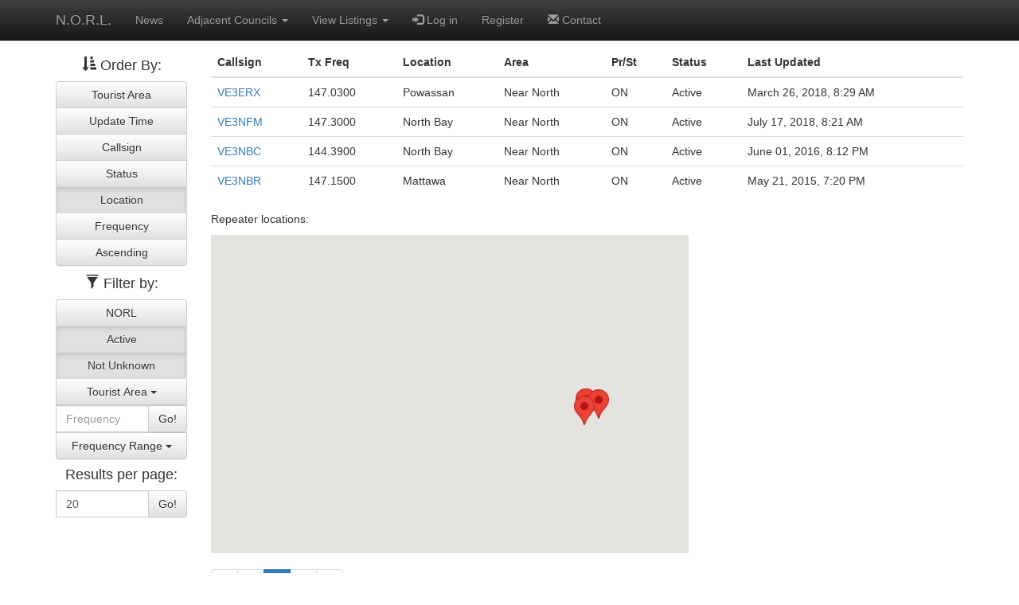

--- FILE ---
content_type: text/html; charset=UTF-8
request_url: https://www.ciinet.org/norl/list_repeaters.php?order=location&filter%5Bknown%5D=1&filter%5Bactive%5D=1&filter%5Bfreqrange%5D=100&filter%5Btouristarea%5D=Near+North&page=3&ordir=1
body_size: 18830
content:
<!DOCTYPE html>
<html lang="en">
      <head>
    <meta charset="utf-8">

    <meta name="author" content="Kevin and Paul Caccamo">
    <!-- <meta name="date created" content="2014-12-20">
    <meta name="date updated" content="2014-12-20"> -->
    <meta name="description" content="Northern Ontario Repeater Listings">
    <meta name="generator" content="Apache/2.4.6 (CentOS) OpenSSL/1.0.2k-fips">
    <meta name="keywords" content="repeater, amateur radio, northern ontario, ontario, repeater listings, ham radio">

    <meta http-equiv="X-UA-Compatible" content="IE=edge">
    <meta name="viewport" content="width=device-width, initial-scale=1">
    <title>Northern Ontario Repeater Listings - Repeater list</title>

    <!-- NORL uses Twitter Bootstrap 3.3.4, which is © 2011-2015 Twitter, and licensed under the MIT license. -->
    <!-- Latest compiled and minified CSS -->
    <link rel="stylesheet" href="https://maxcdn.bootstrapcdn.com/bootstrap/3.3.5/css/bootstrap.min.css">
    <!-- Optional theme -->
    <link rel="stylesheet" href="https://maxcdn.bootstrapcdn.com/bootstrap/3.3.5/css/bootstrap-theme.min.css">
    <!-- Custom NORL stylesheet and EmojiSymbols font.

    EmojiSymbols Font (c)blockworks - Kenichi Kaneko
    http://emojisymbols.com/

    The copyright of data and icon of this font belongs to “blockworks - Kenichi
    Kaneko” (hereinafter, “the author”). This font is protected by the Copyright Act
    of Japan.

    Only the right to use is permitted for this font, and we do not remise its
    property and copyright. The property and copyright belong to the author.

    Only on Web pages (private pages, blogs, corporate pages, etc.) and Web services
    (services on the Web), the font can be used free of charge, be it for private or
    business use.
    -->
    <link rel="stylesheet" href="/norl/styles/css.css">

    <!-- jQuery (necessary for Bootstrap's JavaScript plugins) -->
    <script src="https://ajax.googleapis.com/ajax/libs/jquery/1.11.1/jquery.min.js"></script>
    <!-- Latest compiled and minified JavaScript -->
    <script src="https://maxcdn.bootstrapcdn.com/bootstrap/3.3.5/js/bootstrap.min.js"></script>

    <!-- HTML5 Shim and Respond.js IE8 support of HTML5 elements and media queries -->
    <!-- WARNING: Respond.js doesn't work if you view the page via file:// -->
    <!--[if lt IE 9]>
      <script src="https://oss.maxcdn.com/libs/html5shiv/3.7.0/html5shiv.js"></script>
      <script src="https://oss.maxcdn.com/libs/respond.js/1.4.2/respond.min.js"></script>
    <![endif]-->
  </head>
  <body>
    <script src="confirmdelete.js"></script>
    <script src="https://maps.googleapis.com/maps/api/js?key=AIzaSyDRDYEYcyA1CF7cbXiCpvDrRl3xBQhXTlM"></script>
    <nav class="navbar navbar-inverse navbar-fixed-top" role="navigation">
    <div class="container">
      <div class="navbar-header">
        <button type="button" class="navbar-toggle collapsed" data-toggle="collapse" data-target="#navbar" aria-expanded="false" aria-controls="navbar">
          <span class="sr-only">Toggle navigation</span>
          <span class="icon-bar"></span>
          <span class="icon-bar"></span>
          <span class="icon-bar"></span>
        </button>
        <a class="navbar-brand" href="index.php">N.O.R.L.</a>
      </div>
      <div class="collapse navbar-collapse" id="navbar">
        <ul class="nav navbar-nav">
          <li><a href="news.php">News</a></li>
<li class="dropdown"><a href="#" class="dropdown-toggle" data-toggle="dropdown" role="button" aria-expanded="false">Adjacent Councils <span class="caret"></span></a><ul class="dropdown-menu" role="menu"><li><a href="http://www.winnipegarc.org/marcc/" target="_blank">Manitoba Repeater Listings</a></li>
<li><a href="http://www.ccfq.ca/" target="_blank">Qu&eacute;bec Repeater Listings</a></li>
<li><a href="http://www.wnysorc.net/" target="_blank">Western New York - Southern Ontario Repeater Council</a></li>
<li><a href="http://uparra.org" target="_blank">Upper Peninsula Amateur Radio Repeater Association</a></li>
<li><a href="http://www.wi-repeaters.org/" target="_blank">Wisconsin Association of Repeaters</a></li>
<li><a href="http://www.mrc.gen.mn.us/" target="_blank">Minnesota Repeater Council</a></li>
<li><a href="http://www.slvrc.org/" target="_blank">St. Lawrence Valley Repeater Council</a></li>
<li><a href="http://www.miarc.com/" target="_blank">Michigan Area Repeater Council</a></li>
</ul></li>
<li class="dropdown"><a href="#" class="dropdown-toggle" data-toggle="dropdown" role="button" aria-expanded="false">View Listings <span class="caret"></span></a><ul class="dropdown-menu" role="menu"><li><a href="tourist_areas.php">By Tourist Area</a></li>
<li><a href="list_repeaters.php?order=update&amp;filter%5Bknown%5D=1&amp;filter%5Bactive%5D=1&amp;filter%5Bfreqrange%5D=100&amp;filter%5Btouristarea%5D=Near+North&amp;page=3&amp;ordir=1">By Update Time</a></li>
<li><a href="list_repeaters.php?order=callsign&amp;filter%5Bknown%5D=1&amp;filter%5Bactive%5D=1&amp;filter%5Bfreqrange%5D=100&amp;filter%5Btouristarea%5D=Near+North&amp;page=3&amp;ordir=1">By Callsign</a></li>
<li><a href="list_repeaters.php?order=status&amp;filter%5Bknown%5D=1&amp;filter%5Bactive%5D=1&amp;filter%5Bfreqrange%5D=100&amp;filter%5Btouristarea%5D=Near+North&amp;page=3&amp;ordir=1">By Status</a></li>
<li class="active"><a href="#">By Location</a></li>
<li><a href="list_repeaters.php?order=frequency&amp;filter%5Bknown%5D=1&amp;filter%5Bactive%5D=1&amp;filter%5Bfreqrange%5D=100&amp;filter%5Btouristarea%5D=Near+North&amp;page=3&amp;ordir=1">By Frequency</a></li>
</ul></li>
<li><a href="https://www.ciinet.org/norl/login.php"><span class="glyphicon glyphicon-log-in hidden-sm"></span> Log in</a></li>
<li><a href="https://www.ciinet.org/norl/register.php">Register</a></li>
<li><a href="contact.php"><span class="glyphicon glyphicon-envelope hidden-sm"></span> Contact</a></li>
      </ul>
    </div>
  </div>
</nav>
    <div class='container'>
        <div class='row'>
      <div class="col-md-2 col-sm-3 hidden-print">
        <!-- Begin sidebar -->
        <h4 class="text-center"><span class="glyphicon glyphicon-sort-by-attributes"></span> Order By:</h4>
        <div class="btn-group-vertical btn-group-block">
        <a href="list_repeaters.php?order=touristarea&amp;filter%5Bknown%5D=1&amp;filter%5Bactive%5D=1&amp;filter%5Bfreqrange%5D=100&amp;filter%5Btouristarea%5D=Near+North&amp;page=3&amp;ordir=1" class="btn btn-default btn-block">Tourist Area</a>
<a href="list_repeaters.php?order=update&amp;filter%5Bknown%5D=1&amp;filter%5Bactive%5D=1&amp;filter%5Bfreqrange%5D=100&amp;filter%5Btouristarea%5D=Near+North&amp;page=3&amp;ordir=1" class="btn btn-default btn-block">Update Time</a>
<a href="list_repeaters.php?order=callsign&amp;filter%5Bknown%5D=1&amp;filter%5Bactive%5D=1&amp;filter%5Bfreqrange%5D=100&amp;filter%5Btouristarea%5D=Near+North&amp;page=3&amp;ordir=1" class="btn btn-default btn-block">Callsign</a>
<a href="list_repeaters.php?order=status&amp;filter%5Bknown%5D=1&amp;filter%5Bactive%5D=1&amp;filter%5Bfreqrange%5D=100&amp;filter%5Btouristarea%5D=Near+North&amp;page=3&amp;ordir=1" class="btn btn-default btn-block">Status</a>
<a href="#" class="btn btn-default btn-block active">Location</a>
<a href="list_repeaters.php?order=frequency&amp;filter%5Bknown%5D=1&amp;filter%5Bactive%5D=1&amp;filter%5Bfreqrange%5D=100&amp;filter%5Btouristarea%5D=Near+North&amp;page=3&amp;ordir=1" class="btn btn-default btn-block">Frequency</a>
<a href="list_repeaters.php?order=location&amp;filter%5Bknown%5D=1&amp;filter%5Bactive%5D=1&amp;filter%5Bfreqrange%5D=100&amp;filter%5Btouristarea%5D=Near+North&amp;page=3&amp;ordir=0" class="btn btn-default btn-block">Ascending</a>
        </div>
        <h4 class="text-center"><span class="glyphicon glyphicon-filter"></span> Filter by:</h4>
        <div class="btn-group-vertical btn-group-block">
        <a href="list_repeaters.php?order=location&amp;filter%5Bknown%5D=1&amp;filter%5Bactive%5D=1&amp;filter%5Bfreqrange%5D=100&amp;filter%5Btouristarea%5D=Near+North&amp;filter%5Bnorl%5D=1&amp;page=3&amp;ordir=1" class="btn btn-default btn-block">NORL</a>
<a href="list_repeaters.php?order=location&amp;filter%5Bknown%5D=1&amp;filter%5Bfreqrange%5D=100&amp;filter%5Btouristarea%5D=Near+North&amp;page=3&amp;ordir=1" class="btn btn-default btn-block active">Active</a>
<a href="list_repeaters.php?order=location&amp;filter%5Bactive%5D=1&amp;filter%5Bfreqrange%5D=100&amp;filter%5Btouristarea%5D=Near+North&amp;page=3&amp;ordir=1" class="btn btn-default btn-block active">Not Unknown</a>
<div class="btn-group">
      <button type="button" class="btn btn-default btn-block dropdown-toggle"
      data-toggle="dropdown" aria-expanded="false">Tourist Area <span class="caret"></span>
      </button>
      <ul class="dropdown-menu" role="menu">
      <li><a href="list_repeaters.php?order=location&amp;filter%5Bknown%5D=1&amp;filter%5Bactive%5D=1&amp;filter%5Bfreqrange%5D=100&amp;page=3&amp;ordir=1">None</a></li><li><a href="list_repeaters.php?order=location&amp;filter%5Bknown%5D=1&amp;filter%5Bactive%5D=1&amp;filter%5Bfreqrange%5D=100&amp;filter%5Btouristarea%5D=Algoma+Country&amp;page=3&amp;ordir=1">Algoma Country</a></li>
<li><a href="list_repeaters.php?order=location&amp;filter%5Bknown%5D=1&amp;filter%5Bactive%5D=1&amp;filter%5Bfreqrange%5D=100&amp;filter%5Btouristarea%5D=Getaway+Country&amp;page=3&amp;ordir=1">Getaway Country</a></li>
<li><a href="list_repeaters.php?order=location&amp;filter%5Bknown%5D=1&amp;filter%5Bactive%5D=1&amp;filter%5Bfreqrange%5D=100&amp;filter%5Btouristarea%5D=Greenstone&amp;page=3&amp;ordir=1">Greenstone</a></li>
<li><a href="list_repeaters.php?order=location&amp;filter%5Bknown%5D=1&amp;filter%5Bactive%5D=1&amp;filter%5Bfreqrange%5D=100&amp;filter%5Btouristarea%5D=James+Bay+Frontier&amp;page=3&amp;ordir=1">James Bay Frontier</a></li>
<li><a href="list_repeaters.php?order=location&amp;filter%5Bknown%5D=1&amp;filter%5Bactive%5D=1&amp;filter%5Bfreqrange%5D=100&amp;filter%5Btouristarea%5D=Lakelands&amp;page=3&amp;ordir=1">Lakelands</a></li>
<li><a href="list_repeaters.php?order=location&amp;filter%5Bknown%5D=1&amp;filter%5Bactive%5D=1&amp;filter%5Bfreqrange%5D=100&amp;filter%5Btouristarea%5D=MB%2C+Eastern&amp;page=3&amp;ordir=1">MB, Eastern</a></li>
<li><a href="list_repeaters.php?order=location&amp;filter%5Bknown%5D=1&amp;filter%5Bactive%5D=1&amp;filter%5Bfreqrange%5D=100&amp;filter%5Btouristarea%5D=MI%2C+Lower+Penninsula&amp;page=3&amp;ordir=1">MI, Lower Penninsula</a></li>
<li><a href="list_repeaters.php?order=location&amp;filter%5Bknown%5D=1&amp;filter%5Bactive%5D=1&amp;filter%5Bfreqrange%5D=100&amp;filter%5Btouristarea%5D=MI%2C+Upper+Penninsula&amp;page=3&amp;ordir=1">MI, Upper Penninsula</a></li>
<li><a href="list_repeaters.php?order=location&amp;filter%5Bknown%5D=1&amp;filter%5Bactive%5D=1&amp;filter%5Bfreqrange%5D=100&amp;filter%5Btouristarea%5D=MN%2C+North+Central&amp;page=3&amp;ordir=1">MN, North Central</a></li>
<li><a href="list_repeaters.php?order=location&amp;filter%5Bknown%5D=1&amp;filter%5Bactive%5D=1&amp;filter%5Bfreqrange%5D=100&amp;filter%5Btouristarea%5D=MN%2C+North+East&amp;page=3&amp;ordir=1">MN, North East</a></li>
<li><a href="list_repeaters.php?order=location&amp;filter%5Bknown%5D=1&amp;filter%5Bactive%5D=1&amp;filter%5Bfreqrange%5D=100&amp;filter%5Btouristarea%5D=MN%2C+North+West&amp;page=3&amp;ordir=1">MN, North West</a></li>
<li class="active"><a href="#">Near North</a></li>
<li><a href="list_repeaters.php?order=location&amp;filter%5Bknown%5D=1&amp;filter%5Bactive%5D=1&amp;filter%5Bfreqrange%5D=100&amp;filter%5Btouristarea%5D=North+of+Superior&amp;page=3&amp;ordir=1">North of Superior</a></li>
<li><a href="list_repeaters.php?order=location&amp;filter%5Bknown%5D=1&amp;filter%5Bactive%5D=1&amp;filter%5Bfreqrange%5D=100&amp;filter%5Btouristarea%5D=Ontario+East&amp;page=3&amp;ordir=1">Ontario East</a></li>
<li><a href="list_repeaters.php?order=location&amp;filter%5Bknown%5D=1&amp;filter%5Bactive%5D=1&amp;filter%5Bfreqrange%5D=100&amp;filter%5Btouristarea%5D=QC%2CAbitibi-Temiscamingue&amp;page=3&amp;ordir=1">QC,Abitibi-Temiscamingue</a></li>
<li><a href="list_repeaters.php?order=location&amp;filter%5Bknown%5D=1&amp;filter%5Bactive%5D=1&amp;filter%5Bfreqrange%5D=100&amp;filter%5Btouristarea%5D=QC%2CNord-du-quebec&amp;page=3&amp;ordir=1">QC,Nord-du-quebec</a></li>
<li><a href="list_repeaters.php?order=location&amp;filter%5Bknown%5D=1&amp;filter%5Bactive%5D=1&amp;filter%5Bfreqrange%5D=100&amp;filter%5Btouristarea%5D=Rainbow+Country&amp;page=3&amp;ordir=1">Rainbow Country</a></li>
<li><a href="list_repeaters.php?order=location&amp;filter%5Bknown%5D=1&amp;filter%5Bactive%5D=1&amp;filter%5Bfreqrange%5D=100&amp;filter%5Btouristarea%5D=Southern+Ontario&amp;page=3&amp;ordir=1">Southern Ontario</a></li>
<li><a href="list_repeaters.php?order=location&amp;filter%5Bknown%5D=1&amp;filter%5Bactive%5D=1&amp;filter%5Bfreqrange%5D=100&amp;filter%5Btouristarea%5D=Sunset+Country&amp;page=3&amp;ordir=1">Sunset Country</a></li>
<li><a href="list_repeaters.php?order=location&amp;filter%5Bknown%5D=1&amp;filter%5Bactive%5D=1&amp;filter%5Bfreqrange%5D=100&amp;filter%5Btouristarea%5D=WI%2C+North+Central&amp;page=3&amp;ordir=1">WI, North Central</a></li>
<li><a href="list_repeaters.php?order=location&amp;filter%5Bknown%5D=1&amp;filter%5Bactive%5D=1&amp;filter%5Bfreqrange%5D=100&amp;filter%5Btouristarea%5D=WI%2C+North+West&amp;page=3&amp;ordir=1">WI, North West</a></li>
</ul>
      </div>
<form method="get"><div class="input-group"><input type="hidden" id="freq-order" name="order" value="location">
<input type="hidden" id="freq-filter-known" name="filter[known]" value="1"><input type="hidden" id="freq-filter-active" name="filter[active]" value="1"><input type="hidden" id="freq-filter-freqrange" name="filter[freqrange]" value="100"><input type="hidden" id="freq-filter-touristarea" name="filter[touristarea]" value="Near North">
<input type="hidden" id="freq-page" name="page" value="3">
<input type="hidden" id="freq-ordir" name="ordir" value="1">
<label for="freq-freq" class="sr-only">Frequency: </label><input type="number" class="form-control" id="freq-freq" placeholder="Frequency" name="filter[freq]" step="0.0001"><span class="input-group-btn"><button type="submit" class="btn btn-default">Go!</button></span></div></form>
<div class="btn-group">
      <button type="button" class="btn btn-default btn-block dropdown-toggle"
      data-toggle="dropdown" aria-expanded="false">Frequency Range <span class="caret"></span>
      </button>
      <ul class="dropdown-menu" role="menu">
      <li><a href="list_repeaters.php?order=location&amp;filter%5Bknown%5D=1&amp;filter%5Bactive%5D=1&amp;filter%5Btouristarea%5D=Near+North&amp;page=3&amp;ordir=1">None</a></li><li><a href="list_repeaters.php?order=location&amp;filter%5Bknown%5D=1&amp;filter%5Bactive%5D=1&amp;filter%5Btouristarea%5D=Near+North&amp;filter%5Bfreqrange%5D=25&amp;page=3&amp;ordir=1">25 KHz</a></li>
<li><a href="list_repeaters.php?order=location&amp;filter%5Bknown%5D=1&amp;filter%5Bactive%5D=1&amp;filter%5Btouristarea%5D=Near+North&amp;filter%5Bfreqrange%5D=50&amp;page=3&amp;ordir=1">50 KHz</a></li>
<li class="active"><a href="#">100 KHz</a></li>
</ul>
      </div>
</div>        <h4 class="text-center">Results per page:</h4>
        <form method="get"><div class="input-group"><input type="hidden" id="resultsperpage-order" name="order" value="location">
<input type="hidden" id="resultsperpage-filter-known" name="filter[known]" value="1"><input type="hidden" id="resultsperpage-filter-active" name="filter[active]" value="1"><input type="hidden" id="resultsperpage-filter-freqrange" name="filter[freqrange]" value="100"><input type="hidden" id="resultsperpage-filter-touristarea" name="filter[touristarea]" value="Near North">
<input type="hidden" id="resultsperpage-page" name="page" value="3">
<input type="hidden" id="resultsperpage-ordir" name="ordir" value="1">
<label for="resultsperpage-resultsperpage" class="sr-only">Results per page: </label><input type="number" class="form-control" id="resultsperpage-resultsperpage" placeholder="Results per page" name="nrperpg" value="20"><span class="input-group-btn"><button type="submit" class="btn btn-default">Go!</button></span></div></form>        <div>&nbsp;</div>
      </div> <!-- End sidebar -->
      <script src="frmoptmenu.js"></script>
      <!-- Begin main content area -->
      <div class="col-md-10 col-sm-9">
                <!-- Begin table -->
        <div class="table-responsive">
          <table class='table table-hover'>
            <thead>
              <tr>
                <th>Callsign</th>
                <th>Tx Freq</th>
                <th>Location</th>
                <th>Area</th>
                <th>Pr/St</th>
                <th>Status</th>
                <th>Last Updated</th>
                </tr>
            </thead>
            <tbody>
              <tr><td><a href="show_repeater.php?id=1">VE3ERX</a></td>
<td>147.0300</td>
<td>Powassan</td>
<td>Near North</td>
<td>ON</td>
<td>Active</td>
<td>March 26, 2018, 8:29 AM</td>
</tr><tr><td><a href="show_repeater.php?id=2">VE3NFM</a></td>
<td>147.3000</td>
<td>North Bay</td>
<td>Near North</td>
<td>ON</td>
<td>Active</td>
<td>July 17, 2018, 8:21 AM</td>
</tr><tr><td><a href="show_repeater.php?id=313">VE3NBC</a></td>
<td>144.3900</td>
<td>North Bay</td>
<td>Near North</td>
<td>ON</td>
<td>Active</td>
<td>June 01, 2016, 8:12 PM</td>
</tr><tr><td><a href="show_repeater.php?id=6">VE3NBR</a></td>
<td>147.1500</td>
<td>Mattawa</td>
<td>Near North</td>
<td>ON</td>
<td>Active</td>
<td>May 21, 2015, 7:20 PM</td>
</tr>            </tbody>
          </table>
        </div>
        <!-- End table -->
        <!-- Begin Google map area -->
        <p class="hidden-print">Repeater locations:</p>
        <div id="googleMap" class="hidden-print"></div>
        <script src="map_all.js"></script>
        <!-- End Google map area, begin pagination -->
        <nav><ul class="pagination hidden-print"><li class="disabled"><a href="#"><span aria-hidden="true">&laquo;</span><span class="sr-only">First page</span></a></li><li class="disabled"><a href="#"><span aria-hidden="true">&lt;</span><span class="sr-only">Previous page</span></a></li><li class="active"><a href="#"><span aria-hidden="true">1</span><span class="sr-only">Page 1</span></a></li><li class="disabled"><a href="#"><span aria-hidden="true">&gt;</span><span class="sr-only">Next page</span></a></li><li class="disabled"><a href="#"><span aria-hidden="true">&raquo;</span><span class="sr-only">Last page</span></a></li>
        </ul>
        </nav>        <!-- End pagination -->
      </div><!-- End main content area -->
    </div><!-- End row div -->
    </div><!-- End container div -->
  </body>
</html>


--- FILE ---
content_type: text/css
request_url: https://www.ciinet.org/norl/styles/css.css
body_size: 4152
content:
body { padding-top: 60px; }


.navbar-inverse .navbar-toggle {
  border-color: #FFF;
}

.navbar-inverse {
  background: #404040; /* Old browsers */
  background: -moz-linear-gradient(top,  #404040 0%, #161616 100%); /* FF3.6+ */
  background: -webkit-gradient(linear, left top, left bottom, color-stop(0%,#404040), color-stop(100%,#161616)); /* Chrome,Safari4+ */
  background: -webkit-linear-gradient(top,  #404040 0%,#161616 100%); /* Chrome10+,Safari5.1+ */
  background: -o-linear-gradient(top,  #404040 0%,#161616 100%); /* Opera 11.10+ */
  background: -ms-linear-gradient(top,  #404040 0%,#161616 100%); /* IE10+ */
  background: linear-gradient(to bottom,  #404040 0%,#161616 100%); /* W3C */
  filter: progid:DXImageTransform.Microsoft.gradient( startColorstr='#404040', endColorstr='#161616',GradientType=0 ); /* IE6-9 */
}

.navbar-inverse .navbar-nav > .active > a,
.navbar-inverse .navbar-nav > .active > a:focus,
.navbar-inverse .navbar-nav > .active > a:hover {
  background: #004b80; /* Old browsers */
  background: -moz-linear-gradient(top,  #004b80 0%, #001a2c 100%); /* FF3.6+ */
  background: -webkit-gradient(linear, left top, left bottom, color-stop(0%,#004b80), color-stop(100%,#001a2c)); /* Chrome,Safari4+ */
  background: -webkit-linear-gradient(top,  #004b80 0%,#001a2c 100%); /* Chrome10+,Safari5.1+ */
  background: -o-linear-gradient(top,  #004b80 0%,#001a2c 100%); /* Opera 11.10+ */
  background: -ms-linear-gradient(top,  #004b80 0%,#001a2c 100%); /* IE10+ */
  background: linear-gradient(to bottom,  #004b80 0%,#001a2c 100%); /* W3C */
  filter: progid:DXImageTransform.Microsoft.gradient( startColorstr='#004b80', endColorstr='#001a2c',GradientType=0 ); /* IE6-9 */

  box-shadow: none;
}

.navbar-inverse .navbar-nav > .open > a,
.navbar-inverse .navbar-nav > .open > a:focus,
.navbar-inverse .navbar-nav > .open > a:hover {
  background: #004b80; /* Old browsers */
  background: -moz-linear-gradient(top,  #004b80 0%, #001a2c 100%); /* FF3.6+ */
  background: -webkit-gradient(linear, left top, left bottom, color-stop(0%,#004b80), color-stop(100%,#001a2c)); /* Chrome,Safari4+ */
  background: -webkit-linear-gradient(top,  #004b80 0%,#001a2c 100%); /* Chrome10+,Safari5.1+ */
  background: -o-linear-gradient(top,  #004b80 0%,#001a2c 100%); /* Opera 11.10+ */
  background: -ms-linear-gradient(top,  #004b80 0%,#001a2c 100%); /* IE10+ */
  background: linear-gradient(to bottom,  #004b80 0%,#001a2c 100%); /* W3C */
  filter: progid:DXImageTransform.Microsoft.gradient( startColorstr='#004b80', endColorstr='#001a2c',GradientType=0 ); /* IE6-9 */

  box-shadow: none;
}
/*
EmojiSymbols Font (c)blockworks - Kenichi Kaneko
http://emojisymbols.com/

The copyright of data and icon of this font belongs to “blockworks - Kenichi
Kaneko” (hereinafter, “the author”). This font is protected by the Copyright Act
of Japan.

Only the right to use is permitted for this font, and we do not remise its
property and copyright. The property and copyright belong to the author.

Only on Web pages (private pages, blogs, corporate pages, etc.) and Web services
(services on the Web), the font can be used free of charge, be it for private or
business use.
*/

@font-face {
font-family: EmojiSymbols;
src: url('emojisymbolsfont/font/EmojiSymbols-Regular.woff');
}

.emoji {
  font-family: EmojiSymbols;
}

#googleMap {
  width: 100%;
  height: 400px;
}
.block-xs {
  display: block;
}

@media (min-width: 768px) {
  .block-xs {
    display: inline;
  }
}
@media (min-width: 768px) and (max-width: 991px){
  .col-sm-1 #googleMap,
  .col-sm-2 #googleMap,
  .col-sm-3 #googleMap,
  .col-sm-4 #googleMap,
  .col-sm-5 #googleMap,
  .col-sm-6 #googleMap,
  .col-sm-7 #googleMap,
  .col-sm-8 #googleMap,
  .col-sm-9 #googleMap,
  .col-sm-10 #googleMap,
  .col-sm-11 #googleMap,
  .col-sm-12 #googleMap {
    width: 500px;
  }
  .fp-repeater-search {
    max-width: 80%;
  }
}
@media (min-width: 992px) {
  #googleMap {
    width: 600px;
  }
  .fp-repeater-search {
    max-width: 60%;
  }
}


.btn-group-block {
  display: block !important;
}
/*
.pseudo-paragraph {
  margin-top: 0px !important;
  margin-bottom: 10px;
}
*/


--- FILE ---
content_type: application/javascript
request_url: https://www.ciinet.org/norl/frmoptmenu.js
body_size: 3507
content:
/*global $: false*/
/*jslint browser: true*/

(function () { "use strict";
    var inlineInput = $("form[method=get]"),
        optMenu = $("ul[data-rqAttr]"),
        localLink = $("a[href*='" + location.pathname.substring(location.pathname.lastIndexOf('/') + 1) + "']").add("ul.dropdown-menu > li > a[href='#']");
    optMenu.each(function () {
        var rqAttr = encodeURIComponent(optMenu.attr('data-rqAttr'));

        optMenu.on('click', 'li[data-value]', function (e) {
            var value, formFieldID = rqAttr.replace(/(\w+)%5B(\w+)%5D/, '$1-$2');
            // Set the menu option as active
            $(this).siblings().removeClass("active").end().addClass("active");

            // Get the value of the user's selection
            value = e.currentTarget.dataset.value;
            if (value === 'none') { value = ''; }

            // Change the value of the hidden form fields to the user's selection value
            $('input[id$="' + formFieldID + '"]').each(function () {
                this.value = value;
            });

            // Change the other links in the document
            $('[href*="' + rqAttr + '"]').each(function () {
                var href = this.getAttribute('href'),
                    attrRegex = new RegExp(rqAttr + '=(?:\\d+)?(&amp;|&)?'),
                    hasAttr = href.match(attrRegex),
                    newHref;
                // console.log(href);
                if (value !== '') {
                    if (hasAttr) {
                        newHref = href.replace(attrRegex, rqAttr + '=' + value + '$1');
                    } else {
                        newHref = href + '&' + rqAttr + '=' + value;
                    }
                } else {
                    newHref = href.replace(attrRegex, '');
                    if (newHref.charAt(newHref.length - 1) === '&') {
                        newHref = newHref.substr(0, newHref.length - 1);
                    }
                }
                this.setAttribute('href', newHref);
            });
        });
    });
    inlineInput.each(function (idx, el) {
        $(el).find("input[type!=hidden]").on("change", function (e) {
            // console.log("Something has changed.");
            var attrName = encodeURIComponent(e.target.name),
                newVal = encodeURIComponent(e.target.value),
                reAttrInHref = new RegExp("(&?)" + attrName + '=[\\w.+]*');
            if (newVal !== "") {
                localLink.each(function (idx, el) {
                    if (el.href.indexOf("#") === el.href.length - 1) {
                        el.href = location.href;
                    }
                    if (el.href.search(reAttrInHref) !== -1) {
                        // Replace the attribute value with the new value
                        el.href = el.href.replace(reAttrInHref, "$1" + attrName + "=" + newVal);
                    } else {
                        // Add the new attribute
                        el.href += ("&" + attrName + "=" + newVal);
                    }
                });
            } else {
                localLink.each(function (idx, el) {
                    if (el.href.search(reAttrInHref) !== -1) {
                        // Remove the attribute
                        el.href = el.href.replace(reAttrInHref, "");
                    }
                    if (el.href === "") {
                        el.href = "#";
                    }
                });
            }
        });
    });
    }());


--- FILE ---
content_type: application/javascript
request_url: https://www.ciinet.org/norl/map_all.js
body_size: 2082
content:
/*jslint browser: true*/
/*global google: false, $: false, norl: false*/

(function () {"use strict";
    function initialize() {
        var mapProp = {
                center: new google.maps.LatLng(47.23917904875609, -86.86203559027797),
                zoom: 5,
                mapTypeId: google.maps.MapTypeId.ROADMAP
            },
            map = new google.maps.Map(document.getElementById("googleMap"), mapProp),
            xhrDest = "all_repeaters_json.php" + location.search,
            mapInfoWindows = [];

        google.maps.event.addListener(map, 'click', function () {
            var i;
            // Close all open info windows
            for (i = 0; i < mapInfoWindows.length; i += 1) {
                mapInfoWindows[i].close();
            }
        });

        function rptrDataToMap(rptrData) {
            function addRptrToMap(i) {
                var curRptr = rptrData[i],
                    rpMarker = new google.maps.Marker({
                        position: {lat: curRptr.lat, lng: curRptr.long},
                        map: map,
                        title: curRptr.callsign
                    }),
                    rpInfo = new google.maps.InfoWindow({
                        content: '<strong><a href="show_repeater.php?id=' + curRptr.rid + '">' +
                            curRptr.callsign + '</a></strong><br>' + curRptr.txfreq
                    });
                mapInfoWindows.push(rpInfo);
                google.maps.event.addListener(rpMarker, 'click', function () {
                    rpInfo.open(map, rpMarker);
                });
            }

            var i;

            for (i = 0; i < rptrData.length; i += 1) {
                // Wrap the logic to add a marker to the map in a function
                // because everything in an anonymous function is locally scoped.
                addRptrToMap(i);
            }
        }

        // Get repeater data using jQuery's AJAX
        $.get(xhrDest, rptrDataToMap, "json");

    }
    google.maps.event.addDomListener(window, 'load', initialize);
    }());


--- FILE ---
content_type: application/javascript
request_url: https://www.ciinet.org/norl/confirmdelete.js
body_size: 405
content:
/*jslint browser: true*/
/*global confirm: false*/

function confirmDeleteRepeater(rptrCall, rptrID) { "use strict";
    if (confirm("Are you sure you want to delete the repeater " +
                rptrCall + "? (ID " + rptrID + ")")) {
        var frmDelete = document.getElementById("delete_repeater");
        frmDelete.elements.namedItem('id').value = rptrID;
        frmDelete.submit();
    }
    }
